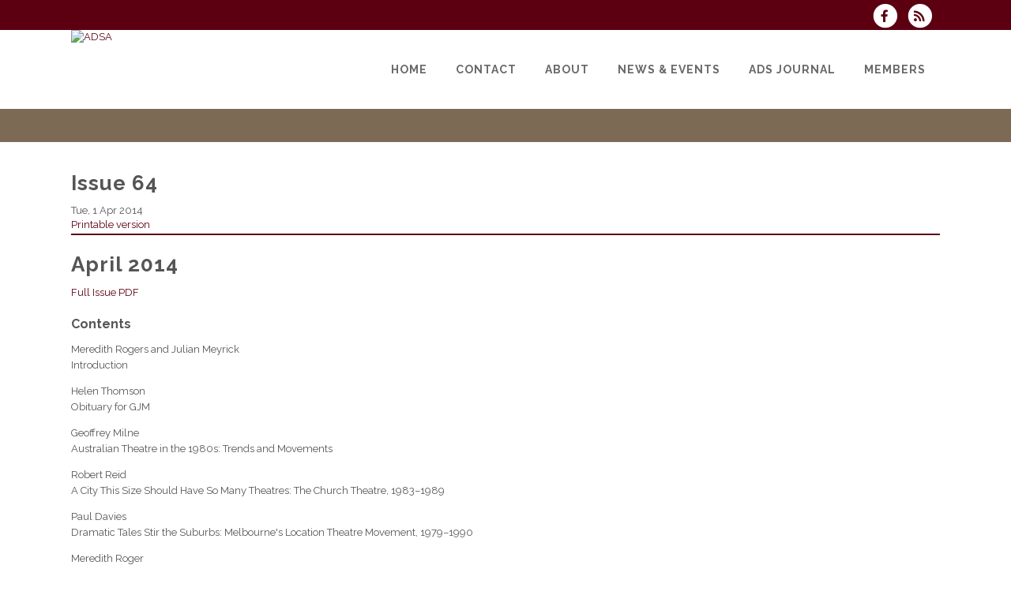

--- FILE ---
content_type: text/html; charset=UTF-8
request_url: https://www.adsa.edu.au/dbpage.php?pg=view&dbase=newsletters&id=63
body_size: 7428
content:
<!DOCTYPE html>
<html lang="en-GB">

<head>
	<meta charset="UTF-8" />
	<meta name="viewport" content="width=device-width, initial-scale=1.0, maximum-scale=5.0, user-scalable=yes" />

	<title>ADSA  - Issue 64</title>
	
	

	<!--[if gte IE 9]>
		<style type="text/css">
			.gradient
			{
				filter: none;
			}
		</style>
	<![endif]-->

	<link rel='stylesheet' href='/brostools/applications/singing/themes/Stockholm/special/validationEngine.jquery.css' type='text/css' media='all' />
<!--<link rel='stylesheet' href='/brostools/special/elegant-icons/style.min.css' type='text/css' media='all' /> no longer needed, now that fontawesome is turned on -->
	<link rel='stylesheet' href='/brostools/applications/singing/themes/Stockholm/special/js_composer.css' type='text/css' media='all' />

	<base href="https://www.adsa.edu.au/" />
<link rel="canonical" href="https://www.adsa.edu.au/dbpage.php?pg=view&dbase=newsletters&id=63" />
<script type="text/javascript" src="//ajax.googleapis.com/ajax/libs/jquery/1.8.3/jquery.min.js"></script>
<script type="text/javascript" src="/brostools/jquery/jqueryui/js/jquery-ui.js"></script>
<link rel="stylesheet" type="text/css" href="/brostools/jquery/jqueryui/css/jquery-ui.css" >
<script type="text/javascript" src="/brostools/jquery/prettyphoto/js/jquery.prettyPhoto.js"></script>
<link rel="stylesheet" type="text/css" href="/brostools/jquery/prettyphoto/css/prettyPhoto.css" >
<link rel="stylesheet" type="text/css" href="/brostools/special/brostools.css.php?ext=css&broscolour1=%235c0011&broscolour2=%23dddddd&broscolour3=%237C6A55&browser=CHROME" >
<link rel="stylesheet" href="https://cdnjs.cloudflare.com/ajax/libs/font-awesome/5.15.4/css/all.min.css" integrity="sha512-1ycn6IcaQQ40/MKBW2W4Rhis/DbILU74C1vSrLJxCq57o941Ym01SwNsOMqvEBFlcgUa6xLiPY/NS5R+E6ztJQ==" crossorigin="anonymous" referrerpolicy="no-referrer">
<script type="text/javascript" src="/brostools/special/customerror.js"></script>
<link rel="stylesheet" type="text/css" href="/brostools/applications/singing/special/styles.css.php?singingcolour1=%235c0011&singingcolour2=%237C6A55&devicetype=Computer&country=Australia&ispeak=0&peakbody=251&flavour=club&app=0&mp3s=4&attendance=1&assessments=0&stack=0&cart=1&xero=0&productions=0&forgroup=0&showsendemail=1&privacy=0&access=0&bbs=0&band=0&sharing=0&cameraclub=0&performance=0&showprezass=1&giftaid=0&conventions=0" >
<link rel="stylesheet" type="text/css" href="/brostools/applications/singing/themes/Stockholm/special/styles.css.php?singingcolour1=%235c0011&singingcolour2=%237C6A55&devicetype=Computer&country=Australia&ispeak=0&peakbody=251&flavour=club&app=0&mp3s=4&attendance=1&assessments=0&stack=0&cart=1&xero=0&productions=0&forgroup=0&showsendemail=1&privacy=0&access=0&bbs=0&band=0&sharing=0&cameraclub=0&performance=0&showprezass=1&giftaid=0&conventions=0" >
 
 <style type="text/css">
 <!--
 html { font-size: 14px; }
 -->
 </style>
 
<script type="text/javascript" src="/brostools/applications/singing/special/anchor.js"></script>
 
 <style type="text/css">
 <!--
 
 
 
 
 
 
 
 
 
 
 
 
 
 
 
 
 
 
 
 
 
 
 
 
 
 
 
 
 
 
 
 
 
 
 
 
 
 
 
 
 
 
 
 
 
 
 
 
 
 
 
 
 
 
 
 
 
 
 
 
 
 
 
 
 
 .form_row_clubs_Region { display: none; }
 -->
 </style>
 
<script type="text/javascript" src="/brostools/applications/singing/themes/Stockholm/special/jquery.touchSwipe.min.js"></script>
<script type="text/javascript" src="/brostools/applications/singing/themes/Stockholm/special/plugins.js"></script>
<script type="text/javascript" src="/brostools/applications/singing/themes/Stockholm/special/default_dynamic.js"></script>
<script type="text/javascript" src="/brostools/applications/singing/themes/Stockholm/special/default.js"></script>
<link rel="alternate" type="application/rss+xml" title="ADSA - Events" href="https://www.adsa.edu.au/dbaction.php?action=rss&dbase=events" />
<link rel="alternate" type="application/rss+xml" title="ADSA - News" href="https://www.adsa.edu.au/dbaction.php?action=rss&dbase=uploads" />

		<script type="text/javascript">
			$(document).ready(function()
			{
				$("a[rel^='prettyPhoto']").prettyPhoto
				({
					slideshow:			5000,
					autoplay_slideshow:	false,
					show_title:			false,
					theme:				'facebook', /* pp_default / light_rounded / dark_rounded / light_square / dark_square / facebook */
					deeplinking:		false,
					overlay_gallery:	false,
					social_tools:		false
				});
				
			});
		</script>
		   
		<script type="text/javascript">
			$(document).ready(function()
			{
				$(".broshelp").prepend('<i class="far fa-question-circle" style="padding-right: 0.5em"></i>').css(
				{
					"background-image":		"none",
					"text-indent":			"-0.8em"
				});
			});
		</script>
		   

	<style>
		#mainbody
		{
			overflow-x: visible !important;
		}
		.wrapper_inner
		{
			overflow-x: visible;
		}
	</style>

</head>

<body id="mainbody" class="page page-id-21696 page-template-default select-theme-ver-2.0 wpb-js-composer js-comp-ver-4.4.4 vc_responsive">

<a name="top"></a>

<div class="wrapper pagelevel0" id="hspage_view">
	<div class="wrapper_inner">

		<header class="page_header scrolled_not_transparent has_top scroll_header_top_area  fixed">
			<div class="header_inner clearfix">
				<div class="header_top_bottom_holder">
					<div class="header_top clearfix">
						<div class="container" style="z-index: auto;">
							<div class="container_inner clearfix">
								<div class="left">
									<div class="inner">
										<div class="header-widget widget_text header-left-widget">
											<div class="textwidget">
												
											</div>
										</div>
									</div>
								</div>
								<div class="right">
									<div class="inner">
										<div class="header-widget widget_text header-right-widget">
											<div class="textwidget">
												<div id="header_social_icons"><a href="http://www.facebook.com/Australasian-Association-for-Theatre-Drama-and-Performance-Studies-ADSA-236293563101080" target="_blank" aria-label="Visit us on Facebook">
		<span class="bros_fontawesome fa-stack fa-2x social_fontawesone_icon"  style="font-size: 1.2em; margin-right: 10px;" title="Visit us on Facebook">
		  <i class="fas fa-circle fa-stack-2x" style="color: white;"></i>
		  <i class="fab fa-facebook-f fa-stack-1x fa-inverse" style="color: #5c0011;"></i>
		</span>
		   </a><script type="text/javascript" src="/brostools/jquery/jqueryui/js/jquery-ui-timepicker-addon.js"></script>
<link rel="stylesheet" type="text/css" href="/brostools/jquery/jqueryui/css/jquery-ui-timepicker-addon.css" >
<script type="text/javascript" src="/brostools/jquery/jqueryui/js/jquery-ui-sliderAccess.js"></script>

		<script type="text/javascript">
			$(function()
			{
				$("#dialogdialog_link1").dialog
				({
					autoOpen:	false,
					modal:		true,
					width:		600
		 
					, buttons: [
			  
						{
							text:  "OK",
							click: function() { $(this).dialog("close"); }
						},
				  
					]
			  
				});

				$("#dialogdialog_link1").css("max-height", "500px").dialog(
				{
					"resize" : function()
					{
						$(this).css("max-height", "2000px");
					}
				});

				//
				//	Anything <A> that links away from the page, close the dialog on THIS page
				//
				$("#dialogdialog_link1 a[target='_blank']").click(function()
				{
					$("#dialogdialog_link1").dialog("close");
					return true;
				});
		 
				$("#dialog_link1").click(function(e)
				{
			  
					$("#dialogdialog_link1").dialog("open");
		  
					return false;
		  
				});
			  
			});
		</script>

		<div id="dialogdialog_link1" title="ADSA&#039;s Subscribe to ADSA RSS Feeds" style="display: none;">
		An RSS feed (or news feed) is a means by which you can stay informed about what's going on at ADSA without having to regularly visit the website.<br />
		<br />
		To make use of an RSS feed, you need some "feed reader" (or "aggregator") software.  Most modern web browsers have feed readers built in.<br />
		<br />
		   The RSS feeds for ADSA are listed below...<br /><br />ADSA upcoming events:<br /><a href="https://www.adsa.edu.au/dbaction.php?action=rss&dbase=events" target="_blank">https://www.adsa.edu.au/dbaction.php?action=rss&dbase=events</a><br /><br />ADSA news:<br /><a href="https://www.adsa.edu.au/dbaction.php?action=rss&dbase=uploads" target="_blank">https://www.adsa.edu.au/dbaction.php?action=rss&dbase=uploads</a><br /></div>
		  <a id="dialog_link1" href="#" class="footer_rss_icon" aria-label="Subscribe to ADSA RSS Feeds" title="" aria-label="">
		<span class="bros_fontawesome fa-stack fa-2x social_fontawesone_icon"  style="font-size: 1.2em; margin-right: 10px;" title="Subscribe to ADSA RSS Feeds">
		  <i class="fas fa-circle fa-stack-2x" style="color: white;"></i>
		  <i class="fas fa-rss fa-stack-1x fa-inverse" style="color: #5c0011;"></i>
		</span>
		   </a></div>
											</div>
										</div>
									</div>
								</div>
							</div>
						</div>
					</div>
					<div class="header_bottom clearfix">
						<div class="container">
							<div class="container_inner clearfix">
								<div class="header_inner_left">
									
			<div class="mobile_menu_button">
				<span><i class="bros_fontawesome fa  fa-bars "  ></i></span>
			</div>
			   
									<div class="logo_wrapper">
										<div class="q_logo">
											<a href="https://www.adsa.edu.au"><img class="normal" src="commonfiles/adsa/db_uploads/Association_profile.png?ver=27252"   style="border-width: 0px; border-style: solid;" alt="ADSA" title="ADSA" loading="lazy" />
<img class="light" src="commonfiles/adsa/db_uploads/Association_profile.png?ver=27252"   style="border-width: 0px; border-style: solid;" alt="ADSA" title="ADSA" loading="lazy" />
<img class="dark" src="commonfiles/adsa/db_uploads/Association_profile.png?ver=27252"   style="border-width: 0px; border-style: solid;" alt="ADSA" title="ADSA" loading="lazy" />
<img class="sticky" src="commonfiles/adsa/db_uploads/Association_profile.png?ver=27252"   style="border-width: 0px; border-style: solid;" alt="ADSA" title="ADSA" loading="lazy" />
</a>
										</div>
										
									</div>
								</div>
								<div class="header_inner_right">
									<div class="side_menu_button_wrapper right">
										<div class="side_menu_button">
										</div>
									</div>
								</div>

								
		<nav class="main_menu drop_down right">
			<ul id="menu-top_menu">
				<li id="navlink_li_1" class="menu-item menu-item-type-post_type menu-item-object-page narrow"><a href="dbpage.php?pg=home" aria-label="Home"><span>Home</span><span class="plus"></span></a>
				</li>
				<li id="navlink_li_2" class="menu-item menu-item-type-post_type menu-item-object-page menu-item-has-children has_sub narrow"><a href="dbpage.php?pg=contact" aria-label="Contact"><span>Contact</span><span class="plus"></span></a>

					<div class="second">
						<div class="inner">
							<ul>
								<li id="navlink_li_188" class="menu-item menu-item-type-post_type menu-item-object-page "><a href="dbpage.php?pg=contact" aria-label="Contact Points"><span>Contact Points</span><span class="plus"></span></a></li>
								<li id="navlink_li_276" class="menu-item menu-item-type-post_type menu-item-object-page "><a href="membership" aria-label="Membership"><span>Membership</span><span class="plus"></span></a></li>
								<li id="navlink_li_4" class="menu-item menu-item-type-post_type menu-item-object-page "><a href="join" aria-label="Become a Member"><span>Become a Member</span><span class="plus"></span></a></li>
								<li id="navlink_li_215" class="menu-item menu-item-type-post_type menu-item-object-page "><a href="dbpage.php?pg=sponsorship" aria-label="Sponsorship"><span>Sponsorship</span><span class="plus"></span></a></li>

							</ul>
						</div>
					</div>
				</li>
				<li id="navlink_li_207" class="menu-item menu-item-type-post_type menu-item-object-page menu-item-has-children has_sub narrow"><a href="RAP" aria-label="About"><span>About</span><span class="plus"></span></a>

					<div class="second">
						<div class="inner">
							<ul>
								<li id="navlink_li_196" class="menu-item menu-item-type-post_type menu-item-object-page "><a href="RAP" aria-label="Reconciliation Action Plan"><span>Reconciliation Action Plan</span><span class="plus"></span></a></li>
								<li id="navlink_li_253" class="menu-item menu-item-type-post_type menu-item-object-page "><a href="dbpage.php?pg=history" aria-label="History"><span>History</span><span class="plus"></span></a></li>
								<li id="navlink_li_217" class="menu-item menu-item-type-post_type menu-item-object-page "><a href="dbpage.php?pg=director" aria-label="President"><span>President</span><span class="plus"></span></a></li>
								<li id="navlink_li_7" class="menu-item menu-item-type-post_type menu-item-object-page "><a href="dbpage.php?pg=officers" aria-label="Board of Directors"><span>Board of Directors</span><span class="plus"></span></a></li>
								<li id="navlink_li_226" class="menu-item menu-item-type-post_type menu-item-object-page "><a href="dbpage.php?pg=pastevents" aria-label="Past Conferences"><span>Past Conferences</span><span class="plus"></span></a></li>
								<li id="navlink_li_246" class="menu-item menu-item-type-post_type menu-item-object-page "><a href="prizes" aria-label="Prizes"><span>Prizes</span><span class="plus"></span></a></li>

							</ul>
						</div>
					</div>
				</li>
				<li id="navlink_li_208" class="menu-item menu-item-type-post_type menu-item-object-page menu-item-has-children has_sub narrow"><a  aria-label="News & Events"><span>News & Events</span><span class="plus"></span></a>

					<div class="second">
						<div class="inner">
							<ul>
								<li id="navlink_li_221" class="menu-item menu-item-type-post_type menu-item-object-page "><a href="dbpage.php?pg=news" aria-label="Latest News"><span>Latest News</span><span class="plus"></span></a></li>
								<li id="navlink_li_61" class="menu-item menu-item-type-post_type menu-item-object-page "><a href="next-conference" aria-label="Next Conference"><span>Next Conference</span><span class="plus"></span></a></li>
								<li id="navlink_li_326" class="menu-item menu-item-type-post_type menu-item-object-page "><a href="workinggroups" aria-label="Working Groups"><span>Working Groups</span><span class="plus"></span></a></li>
								<li id="navlink_li_19" class="menu-item menu-item-type-post_type menu-item-object-page "><a href="dbpage.php?pg=calendar" aria-label="Event Calendar"><span>Event Calendar</span><span class="plus"></span></a></li>
								<li id="navlink_li_222" class="menu-item menu-item-type-post_type menu-item-object-page "><a href="dbpage.php?pg=photos" aria-label="Photos"><span>Photos</span><span class="plus"></span></a></li>

							</ul>
						</div>
					</div>
				</li>
				<li id="navlink_li_209" class="menu-item menu-item-type-post_type menu-item-object-page menu-item-has-children has_sub narrow"><a href="ADSjournal" aria-label="ADS Journal"><span>ADS Journal</span><span class="plus"></span></a>

					<div class="second">
						<div class="inner">
							<ul>
								<li id="navlink_li_223" class="menu-item menu-item-type-post_type menu-item-object-page "><a href="ADSjournal" aria-label="ADS Journal Home"><span>ADS Journal Home</span><span class="plus"></span></a></li>
								<li id="navlink_li_287" class="menu-item menu-item-type-post_type menu-item-object-page "><a href="dbpage.php?pg=newsletterfull" aria-label="Recent Issues"><span>Recent Issues</span><span class="plus"></span></a></li>
								<li id="navlink_li_281" class="menu-item menu-item-type-post_type menu-item-object-page "><a href="dbpage.php?pg=hsnewsletter" aria-label="ADS Archive 1982-"><span>ADS Archive 1982-</span><span class="plus"></span></a></li>
								<li id="navlink_li_282" class="menu-item menu-item-type-post_type menu-item-object-page "><a href="dbpage.php?pg=journalsubmit" aria-label="Submitting Articles"><span>Submitting Articles</span><span class="plus"></span></a></li>
								<li id="navlink_li_295" class="menu-item menu-item-type-post_type menu-item-object-page "><a href="https://www.adsa.edu.au/dbpage.php?pg=view&dbase=uploads&id=36283" target="_blank" aria-label="Publication Ethics and Publication Malpractice Statement"><span>Publication Ethics and Publication Malpractice Statement</span><span class="plus"></span></a></li>
								<li id="navlink_li_283" class="menu-item menu-item-type-post_type menu-item-object-page "><a href="dbpage.php?pg=journaleditors" aria-label="Editors"><span>Editors</span><span class="plus"></span></a></li>
								<li id="navlink_li_284" class="menu-item menu-item-type-post_type menu-item-object-page "><a href="dbpage.php?pg=journalsubscriptions" aria-label="Subscriptions"><span>Subscriptions</span><span class="plus"></span></a></li>
								<li id="navlink_li_285" class="menu-item menu-item-type-post_type menu-item-object-page "><a href="dbpage.php?pg=journalcontact" aria-label="Contact Us"><span>Contact Us</span><span class="plus"></span></a></li>

							</ul>
						</div>
					</div>
				</li>
				<li id="navlink_li_206" class="menu-item menu-item-type-post_type menu-item-object-page narrow"><a href="dbpage.php?pg=membersonly" aria-label="Members"><span>Members</span><span class="plus"></span></a>
				</li>

			</ul>
		</nav>
		  
		<nav class="mobile_menu">
			<ul id="menu-top_menu-1">
				<li id="mobile_navlink_li_1" class="menu-item menu-item-type-post_type menu-item-object-page"><a href="dbpage.php?pg=home"><span>Home</span></a><span class="mobile_arrow"><i class="bros_fontawesome fa  fa-angle-right "  ></i><i class="bros_fontawesome fa  fa-angle-down "  ></i></span>
				</li>
				<li id="mobile_navlink_li_2" class="menu-item menu-item-type-post_type menu-item-object-page menu-item-has-children has_sub"><a href="dbpage.php?pg=contact"><span>Contact</span></a><span class="mobile_arrow"><i class="bros_fontawesome fa  fa-angle-right "  ></i><i class="bros_fontawesome fa  fa-angle-down "  ></i></span>

					<ul class="sub_menu">
						<li id="mobile_navlink_li_188" class="menu-item menu-item-type-post_type menu-item-object-page "><a href="dbpage.php?pg=contact"><span>Contact Points</span></a><span class="mobile_arrow"><i class="bros_fontawesome fa  fa-angle-right "  ></i><i class="bros_fontawesome fa  fa-angle-down "  ></i></span></li>
						<li id="mobile_navlink_li_276" class="menu-item menu-item-type-post_type menu-item-object-page "><a href="membership"><span>Membership</span></a><span class="mobile_arrow"><i class="bros_fontawesome fa  fa-angle-right "  ></i><i class="bros_fontawesome fa  fa-angle-down "  ></i></span></li>
						<li id="mobile_navlink_li_4" class="menu-item menu-item-type-post_type menu-item-object-page "><a href="join"><span>Become a Member</span></a><span class="mobile_arrow"><i class="bros_fontawesome fa  fa-angle-right "  ></i><i class="bros_fontawesome fa  fa-angle-down "  ></i></span></li>
						<li id="mobile_navlink_li_215" class="menu-item menu-item-type-post_type menu-item-object-page "><a href="dbpage.php?pg=sponsorship"><span>Sponsorship</span></a><span class="mobile_arrow"><i class="bros_fontawesome fa  fa-angle-right "  ></i><i class="bros_fontawesome fa  fa-angle-down "  ></i></span></li>

					</ul>
				</li>
				<li id="mobile_navlink_li_207" class="menu-item menu-item-type-post_type menu-item-object-page menu-item-has-children has_sub"><a href="RAP"><span>About</span></a><span class="mobile_arrow"><i class="bros_fontawesome fa  fa-angle-right "  ></i><i class="bros_fontawesome fa  fa-angle-down "  ></i></span>

					<ul class="sub_menu">
						<li id="mobile_navlink_li_196" class="menu-item menu-item-type-post_type menu-item-object-page "><a href="RAP"><span>Reconciliation Action Plan</span></a><span class="mobile_arrow"><i class="bros_fontawesome fa  fa-angle-right "  ></i><i class="bros_fontawesome fa  fa-angle-down "  ></i></span></li>
						<li id="mobile_navlink_li_253" class="menu-item menu-item-type-post_type menu-item-object-page "><a href="dbpage.php?pg=history"><span>History</span></a><span class="mobile_arrow"><i class="bros_fontawesome fa  fa-angle-right "  ></i><i class="bros_fontawesome fa  fa-angle-down "  ></i></span></li>
						<li id="mobile_navlink_li_217" class="menu-item menu-item-type-post_type menu-item-object-page "><a href="dbpage.php?pg=director"><span>President</span></a><span class="mobile_arrow"><i class="bros_fontawesome fa  fa-angle-right "  ></i><i class="bros_fontawesome fa  fa-angle-down "  ></i></span></li>
						<li id="mobile_navlink_li_7" class="menu-item menu-item-type-post_type menu-item-object-page "><a href="dbpage.php?pg=officers"><span>Board of Directors</span></a><span class="mobile_arrow"><i class="bros_fontawesome fa  fa-angle-right "  ></i><i class="bros_fontawesome fa  fa-angle-down "  ></i></span></li>
						<li id="mobile_navlink_li_226" class="menu-item menu-item-type-post_type menu-item-object-page "><a href="dbpage.php?pg=pastevents"><span>Past Conferences</span></a><span class="mobile_arrow"><i class="bros_fontawesome fa  fa-angle-right "  ></i><i class="bros_fontawesome fa  fa-angle-down "  ></i></span></li>
						<li id="mobile_navlink_li_246" class="menu-item menu-item-type-post_type menu-item-object-page "><a href="prizes"><span>Prizes</span></a><span class="mobile_arrow"><i class="bros_fontawesome fa  fa-angle-right "  ></i><i class="bros_fontawesome fa  fa-angle-down "  ></i></span></li>

					</ul>
				</li>
				<li id="mobile_navlink_li_208" class="menu-item menu-item-type-post_type menu-item-object-page menu-item-has-children has_sub"><a ><span>News & Events</span></a><span class="mobile_arrow"><i class="bros_fontawesome fa  fa-angle-right "  ></i><i class="bros_fontawesome fa  fa-angle-down "  ></i></span>

					<ul class="sub_menu">
						<li id="mobile_navlink_li_221" class="menu-item menu-item-type-post_type menu-item-object-page "><a href="dbpage.php?pg=news"><span>Latest News</span></a><span class="mobile_arrow"><i class="bros_fontawesome fa  fa-angle-right "  ></i><i class="bros_fontawesome fa  fa-angle-down "  ></i></span></li>
						<li id="mobile_navlink_li_61" class="menu-item menu-item-type-post_type menu-item-object-page "><a href="next-conference"><span>Next Conference</span></a><span class="mobile_arrow"><i class="bros_fontawesome fa  fa-angle-right "  ></i><i class="bros_fontawesome fa  fa-angle-down "  ></i></span></li>
						<li id="mobile_navlink_li_326" class="menu-item menu-item-type-post_type menu-item-object-page "><a href="workinggroups"><span>Working Groups</span></a><span class="mobile_arrow"><i class="bros_fontawesome fa  fa-angle-right "  ></i><i class="bros_fontawesome fa  fa-angle-down "  ></i></span></li>
						<li id="mobile_navlink_li_19" class="menu-item menu-item-type-post_type menu-item-object-page "><a href="dbpage.php?pg=calendar"><span>Event Calendar</span></a><span class="mobile_arrow"><i class="bros_fontawesome fa  fa-angle-right "  ></i><i class="bros_fontawesome fa  fa-angle-down "  ></i></span></li>
						<li id="mobile_navlink_li_222" class="menu-item menu-item-type-post_type menu-item-object-page "><a href="dbpage.php?pg=photos"><span>Photos</span></a><span class="mobile_arrow"><i class="bros_fontawesome fa  fa-angle-right "  ></i><i class="bros_fontawesome fa  fa-angle-down "  ></i></span></li>

					</ul>
				</li>
				<li id="mobile_navlink_li_209" class="menu-item menu-item-type-post_type menu-item-object-page menu-item-has-children has_sub"><a href="ADSjournal"><span>ADS Journal</span></a><span class="mobile_arrow"><i class="bros_fontawesome fa  fa-angle-right "  ></i><i class="bros_fontawesome fa  fa-angle-down "  ></i></span>

					<ul class="sub_menu">
						<li id="mobile_navlink_li_223" class="menu-item menu-item-type-post_type menu-item-object-page "><a href="ADSjournal"><span>ADS Journal Home</span></a><span class="mobile_arrow"><i class="bros_fontawesome fa  fa-angle-right "  ></i><i class="bros_fontawesome fa  fa-angle-down "  ></i></span></li>
						<li id="mobile_navlink_li_287" class="menu-item menu-item-type-post_type menu-item-object-page "><a href="dbpage.php?pg=newsletterfull"><span>Recent Issues</span></a><span class="mobile_arrow"><i class="bros_fontawesome fa  fa-angle-right "  ></i><i class="bros_fontawesome fa  fa-angle-down "  ></i></span></li>
						<li id="mobile_navlink_li_281" class="menu-item menu-item-type-post_type menu-item-object-page "><a href="dbpage.php?pg=hsnewsletter"><span>ADS Archive 1982-</span></a><span class="mobile_arrow"><i class="bros_fontawesome fa  fa-angle-right "  ></i><i class="bros_fontawesome fa  fa-angle-down "  ></i></span></li>
						<li id="mobile_navlink_li_282" class="menu-item menu-item-type-post_type menu-item-object-page "><a href="dbpage.php?pg=journalsubmit"><span>Submitting Articles</span></a><span class="mobile_arrow"><i class="bros_fontawesome fa  fa-angle-right "  ></i><i class="bros_fontawesome fa  fa-angle-down "  ></i></span></li>
						<li id="mobile_navlink_li_295" class="menu-item menu-item-type-post_type menu-item-object-page "><a href="https://www.adsa.edu.au/dbpage.php?pg=view&dbase=uploads&id=36283" target="_blank"><span>Publication Ethics and Publication Malpractice Statement</span></a><span class="mobile_arrow"><i class="bros_fontawesome fa  fa-angle-right "  ></i><i class="bros_fontawesome fa  fa-angle-down "  ></i></span></li>
						<li id="mobile_navlink_li_283" class="menu-item menu-item-type-post_type menu-item-object-page "><a href="dbpage.php?pg=journaleditors"><span>Editors</span></a><span class="mobile_arrow"><i class="bros_fontawesome fa  fa-angle-right "  ></i><i class="bros_fontawesome fa  fa-angle-down "  ></i></span></li>
						<li id="mobile_navlink_li_284" class="menu-item menu-item-type-post_type menu-item-object-page "><a href="dbpage.php?pg=journalsubscriptions"><span>Subscriptions</span></a><span class="mobile_arrow"><i class="bros_fontawesome fa  fa-angle-right "  ></i><i class="bros_fontawesome fa  fa-angle-down "  ></i></span></li>
						<li id="mobile_navlink_li_285" class="menu-item menu-item-type-post_type menu-item-object-page "><a href="dbpage.php?pg=journalcontact"><span>Contact Us</span></a><span class="mobile_arrow"><i class="bros_fontawesome fa  fa-angle-right "  ></i><i class="bros_fontawesome fa  fa-angle-down "  ></i></span></li>

					</ul>
				</li>
				<li id="mobile_navlink_li_206" class="menu-item menu-item-type-post_type menu-item-object-page"><a href="dbpage.php?pg=membersonly"><span>Members</span></a><span class="mobile_arrow"><i class="bros_fontawesome fa  fa-angle-right "  ></i><i class="bros_fontawesome fa  fa-angle-down "  ></i></span>
				</li>

			</ul>
		</nav>
		  

							</div>
						</div>
					</div>
				</div>
			</div>
		</header>

		<main id="main-content">
			<div class="content content_top_margin">
				<div class="content_inner  ">

					
			<div class="title_outer title_without_animation">
				<div class="title position_left standard_title with_background_color topbarcolor2">
					<div class="image not_responsive"></div>
					<div class="title_holder">
						<div class="container">
							<div class="container_inner clearfix">
								<div class="title_subtitle_holder">
									<div class="title_subtitle_holder_inner">
										<h1><span></span></h1>
									</div>
								</div>
							</div>
						</div>
					</div>
				</div>
			</div>
			 

					<div class="container container_main">
						<div class="container_inner default_template_holder clearfix" >
							<div class="vc_row wpb_row section vc_row-fluid" style='padding-top:20px; text-align:left;'>
								<div class="full_section_inner clearfix">
									<div class="vc_col-sm-12 wpb_column vc_column_container ">
										<div class="wpb_wrapper">

											<h2>Issue 64</h2>Tue, 1 Apr 2014<br><span class="newsletter_printable" id="newsletter_printable_63"><a href="https://www.adsa.edu.au/dbpage.php?pg=printnews&id=63&outputto=print&printdialog=1" target="_blank">Printable version</a></span><hr class="hozline" size="2" style="height: 2px; width: 100%; margin: 2px 0 2px 0;">
			<table width="650" cellpadding="0" cellspacing="0" class="newsletter_wrapper" id="hsnewsletter_63">
			<tr>
				<td class="container">
					<table class="row" width="100%" bgcolor="#ffffff" align="center" cellpadding="0" cellspacing="0" border="0" style="border-collapse: collapse; max-width: 100%;">
					<tr>
						<td class="newsletter_intro" style="padding-top: 20px; padding-bottom: 20px;">
						<h2>April 2014</h2>
<a href="https://www.adsa.edu.au/dbpage.php?pg=view&amp;dbase=newsletters&amp;id=63&amp;edit=1#section_163">Full Issue PDF</a><br />
&nbsp;
<h3>Contents</h3>

<p>Meredith Rogers and Julian Meyrick<br />
Introduction</p>

<p>Helen Thomson<br />
Obituary for GJM</p>

<p>Geoffrey Milne<br />
Australian Theatre in the 1980s: Trends and Movements</p>

<p>Robert Reid<br />
A City This Size Should Have So Many Theatres: The Church Theatre, 1983&ndash;1989</p>

<p>Paul Davies<br />
Dramatic Tales Stir the Suburbs: Melbourne&#39;s Location Theatre Movement, 1979&ndash;1990</p>

<p>Meredith Roger<br />
At Home with The Mill: Democratic Theatre-Making in Geelong, 1978&ndash;1984</p>

<p>Jane Mullett<br />
Australian New Circus in the 1980s</p>

<p>Peter Eckersall (Moderator) with Russell Walsh, Suzanne Chaundy, Peter King, Patricia Cornelius, Bob Pavlich, John Ellis<br />
Round Table on Theatre in Melbourne in the 1980s</p>

<p>Julian Meyrick<br />
The Logic of Culture: The Fate of Alternative Theatre in the Post-Whitlam Period</p>

<p>Glenn d&#39;Cruz&nbsp;<br />
The Man Who Mistook Marat for Sade: &#39;Living&#39; Memory and the Video Archive</p>

<p>Alison Richards<br />
Your History: Manning Clark&#39;s A History of Australia and the End of the New Wave</p>

<p>Gillian Arrighi<br />
Towards a Cultural History of Community Circus in Australia</p>

<p>Rebekah Woodward-Hanna&nbsp;<br />
A Patchwork of Participation: Wan Smolbag Theatre&#39;s &#39;Big Plays&#39; in Vanuatu</p>

<p>Natalie Lazaroo<br />
We&#39;re Off to See the Wizard of Auslan: Translating Deaf Experience Through Community Performance</p>

<p>Jonathan Bollen<br />
From The Silver Lining to The Roaring Days!: Amateur Theatre and Social Class in Broken Hill, 1940s&ndash;1960s</p>

<p>Murray Couch<br />
Sex, Gender and the Industrial: Plays Performed by Broken Hill Repertory Society, 1945&ndash;1969</p>

<p>Chris Wenn<br />
How I Heard: The &#39;Phenomenarchaeology&#39; of Performance</p>

<p><strong>Reviews&nbsp;</strong>&nbsp; &nbsp; &nbsp; &nbsp; &nbsp; &nbsp; &nbsp; &nbsp; &nbsp; &nbsp; &nbsp; &nbsp; &nbsp; &nbsp; &nbsp; &nbsp; &nbsp; &nbsp; &nbsp; &nbsp; &nbsp; &nbsp; &nbsp; &nbsp; &nbsp; &nbsp; &nbsp; &nbsp; &nbsp; &nbsp; &nbsp; &nbsp; &nbsp; &nbsp; &nbsp; &nbsp; &nbsp; &nbsp; &nbsp; &nbsp; &nbsp; &nbsp; &nbsp; &nbsp; &nbsp; &nbsp; &nbsp; &nbsp; &nbsp; &nbsp; &nbsp; &nbsp; &nbsp; &nbsp; &nbsp; &nbsp; &nbsp;&nbsp;</p>

<p>HELENA GREHAN, Theatre and Performance in the Asia-Pacific: Regional Modernities in the Global Era, by Denise Varney, Peter Eckersall, Chris Hudson and Barbara Hatley;<br />
<br />
ANDRÉ BASTIAN, Telling Stories: Aboriginal Australian and Torres Strait Islander Performance, by Maryrose Casey, with an Afterword by Liza-Mare Syron;<br />
<br />
KIM BASTON, &#39;We&#39;re People Who Do Shows&#39;: Back To Back Theatre: Performance Politics Visibility, edited by Helena Grehan and Peter Eckersall;<br />
<br />
KAREN KARTOMI THOMAS, Performance, Popular Culture, and Piety in Muslim Southeast Asia, edited by Timothy P. Daniels;<br />
<br />
FELIX NOBIS, The Twentieth-Century Performance Reader, 3rd edn, edited by Teresa Bradshaw and Noel Witts;<br />
<br />
MERRILEE MOSS, Transparency, by Suzie Miller, Kelly, by Matthew Ryan, and Cyberbile and Grounded, by Alana Valentine;<br />
<br />
LISA WARRINGTON, Downfall: Three New Zealand History Plays, by Michelanne Forster, and Playmarket 40: 40 Years of Playwriting in New Zealand, edited by Laurie Atkinson, and David O&#39;Donnell:<br />
<br />
RAND T. HAZOU, Rebellious Mirrors: Community-Based Theatre in Aotearoa/New Zealand, by Paul Maunder;<br />
<br />
DAVID O&#39;DONNELL, Me &amp; Robert McKee, by Greg McGee;<br />
<br />
EMMA WILLIS, Three Plays: Robert Lord, edited by Philip Mann;<br />
<br />
DAVID O&#39;DONNELL, Twenty New Zealand Playwrights, by Michelanne Forster and Vivienne Plumb</p>
<br>
						
						</td>
					</tr>
					</table>
				<div id="sortable"><div id="reorder_163">
			<a name="section_163" class="newsletter_anchor"></a>
			<table class="newsletter_row" width="100%" bgcolor="#ffffff" align="center" cellpadding="0" cellspacing="0" border="0" style="border-collapse: collapse; text-align: left; max-width: 100%;">
			<tr>
				<td colspan="2" style="border-top: 1px #dddddd dotted;">
					<table style="width: 100%" cellspacing="0" cellpadding="0">
					<tr>
						<td style="padding-top: 5px; padding-right: 5px; padding-bottom: 5px; padding-left: 5px; color: #5c0011; font-size: 140%; text-transform: uppercase;"><strong>Issue 064 (Full Issue PDF)</strong></td>
						<td width="*" align="right">&nbsp;</td>
					</tr>
					</table>
				</td>
			</tr>
			   
				<tr>
					<td colspan="2"><div id="mess1" class="bros_mess "><div class="bros_mess_internal">Unfortunately you do not have access to this item</div></div></td>
				</tr>
				  </table></div></div>
				</td>
			</tr>
			</table>
			  <br><br>
	<script>
	function show_key_field()
	{
		var selected = $("input[type='radio'][name='Type']:checked");

		if (selected.length > 0)
		{
	 			if (selected.val() == "uploads")
			{
				$("#uploads-area").show();
				$("#events-area").hide();
				$("#albums-area").hide();
				$("#freetext-area").hide();
			}
			if (selected.val() == "events")
			{
				$("#uploads-area").hide();
				$("#events-area").show();
				$("#albums-area").hide();
				$("#freetext-area").hide();
			}
			if (selected.val() == "albums")
			{
				$("#uploads-area").hide();
				$("#events-area").hide();
				$("#albums-area").show();
				$("#freetext-area").hide();
			}
			if (selected.val() == "freetext")
			{
				$("#uploads-area").hide();
				$("#events-area").hide();
				$("#albums-area").hide();
				$("#freetext-area").show();
			}

		}
	}
	</script>
	 

										</div>
									</div>
								</div>
							</div>
						</div>
					</div>
				</div>
			</div>
		</main>

		<footer class="footer_border_columns">
			
			<div id="copyrights">
				<div id="iconsbox">
					<span id="harmonysitepowerfooter"><a href="https://www.harmonysite.com" target="_blank">Powered by HarmonySite</a></span>&nbsp; 
				</div>
				Copyright &copy; 2026 ADSA
			</div>
			   
			<div id="hiddenlogin"></div>
		</footer>

		<div id="hs_logo">
			<a href="https://www.harmonysite.com" target="_blank"><img width="250" src="/brostools/applications/singing/images/harmonysite.png"   style="border-width: 0px; border-style: solid;" alt="Powered by HarmonySite" title="Powered by HarmonySite" loading="lazy" /></a><div id="hsprivacy_links"><a href="dbpage.php?pg=webprivacy">ADSA Privacy Policy</a> | <a href="https://harmonysite.freshdesk.com/support/solutions/articles//43000482706-harmonysite-virtual-creations-data-protection-policy" target="_blank">HarmonySite Data Protection Policy</a></div>
		</div>

	</div>
</div>



</body>
</html>
